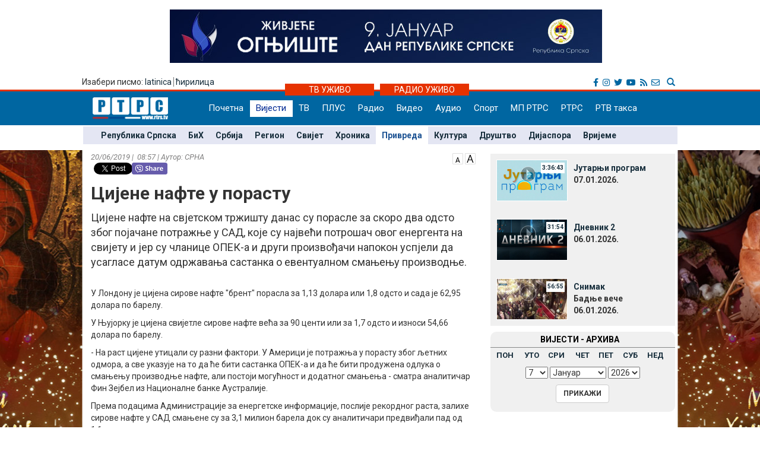

--- FILE ---
content_type: text/html; charset=UTF-8
request_url: https://www.rtrs.tv/vijesti/vijest.php?id=341430
body_size: 41692
content:
<!DOCTYPE html PUBLIC "-//W3C//DTD XHTML 1.0 Transitional//EN" "http://www.w3.org/TR/xhtml1/DTD/xhtml1-transitional.dtd">
<html xmlns="http://www.w3.org/1999/xhtml">
<head>
	<meta http-equiv="Content-Type" content="text/html; charset=utf-8" />
	<meta http-equiv="X-UA-Compatible" content="IE=edge">
	<meta name="viewport" content="width=device-width, initial-scale=1">
	<meta property="og:title" content="Цијене нафте у порасту" />
	<meta property="og:image" content=".." />
	<meta property="og:description" content="Цијене нафте на свјетском тржишту данас су порасле за скоро два одсто због појачане потражње у САД, које су највећи потрошач овог енергента на свијету и јер су чланице ОПЕК-а и други произвођачи напокон успјели да усагласе датум одржавања састанка о евентуалном смањењу производње." />
	<meta property="og:url" content="http://www.rtrs.tv/vijesti/vijest.php?id=341430" />
    <meta property="og:type" content="article" />
    <meta property="og:site_name" content="ПРИВРЕДА - РТРС" />

    <!-- TWc -->
    <meta name="twitter:card" content="summary"/>
    <meta name="twitter:site" content="@RTRSvijesti"/>
    <meta name="twitter:title" content="Цијене нафте у порасту"/>
    <meta name="twitter:description" content="Цијене нафте на свјетском тржишту данас су порасле за скоро два одсто због појачане потражње у САД, које су највећи потрошач овог енергента на свијету и јер су чланице ОПЕК-а и други произвођачи напокон успјели да усагласе датум одржавања састанка о евентуалном смањењу производње."/>
    <meta name="twitter:image" content=".."/>
    <meta name="twitter:image" content="https://www.rtrs.tv"/>                                                   


	<title>Цијене нафте у порасту</title>
	


<!-- Ovdje sam dodao ../ da mijenjam css ako je poddomen prvi.rtrs
<link href="../../__css/2012.css?20121203" rel="stylesheet" type="text/css" />
-->
<meta http-equiv="pragma" content="no-cache">
<meta http-equiv="expires" content="0">
<meta http-equiv="Content-Type" content="text/html; charset=utf-8" />
<meta name="generator" content="РТРС - Радио Телевизија Републике Српске"/>
<meta name="description" content="Радио Tелевизија Републике Српске, Најновије вијести - Бањалука, Република Српска, БиХ, Србија. На једном мјесту политика, економија, спорт, забава. Radio Television of Republika Srpska official website, news, politics, economy, sport, entertainment.">
<meta name="keywords" content=" Radio Televizija Republike Srpske, rtrs, program, dnevnik, vijesti, novosti, emisije, prenos uživo, audio, video, Banjaluka, radio, televizija, Banjaluka, Republika Srpska, BiH, Srbija, politika, ekonomija, sport, kultura, zabava, Dodik, Vučić, Bosić, Cvijanović, Djoković"> 
<meta name="author" content="RTRS, Radio Тelevizija Republike Srpske, Radio Television of Republic of Srpska"/>
<meta name="language" content="Serbian, Srpski"/>
<!-- Fontovi dodano -->
<link href='https://fonts.googleapis.com/css?family=Roboto:400,400italic,300italic,300,500,500italic,700,700italic&subset=latin,cyrillic-ext' rel='stylesheet' type='text/css'>
<!-- Kraj fontovi -->
<link rel='alternate' type='application/rss+xml' title='РТРС вијести' href='../vijesti/rss.php'>
<meta name="viewport" content="width=device-width, initial-scale=1.0">

<link rel="stylesheet" href="../__tools/top_banner_slider/bjqs.css">
<link rel="stylesheet" href="../__css/android_install.css">



	<!-- ################################### Strani fajlovi za Responsive, font i reset  ################################################ -->
	<!-- ####################################################################################################### -->

	<!-- jQuery (necessary for Bootstrap's JavaScript plugins) -->
	<script src="https://ajax.googleapis.com/ajax/libs/jquery/1.11.0/jquery.min.js"></script>

	<!-- Latest compiled and minified CSS -->
	<link rel="stylesheet" href="../__css/bootstrap.min.css">

	<!-- Latest compiled and minified JavaScript -->
	<script src="../js/bootstrap.min.js"></script>

	<!-- JavaScript za podrsku Media kverija za IE8 -->
	<script src="../js/respond.js"></script>


	<!-- Normalize za reset -->
	<link rel="stylesheet" href="../__css/normalize.css">
	<!-- Fontovi -->
	<link href='https://fonts.googleapis.com/css?family=Open+Sans:400,600,800&subset=latin,cyrillic800&subset=latin,cyrillic|Roboto+Slab&subset=latin,cyrillic' rel='stylesheet' type='text/css'>
	
	<!--Galerija-->
	<link rel="stylesheet" href="../_FOTO/jslider/jgallery.css">

	<!-- ################################### Kraj Strani fajlovi za Responsive, font i reset  ########################################### -->


	<!-- ################################### Moj CSS  ################################################ -->
	<!-- ####################################################################################################### -->
	<link rel="stylesheet" href="../__css/style.css?v=1767740413">
	<!-- ################################### Kraj Moj CSS  ########################################### -->
	
	<script src="../js/vmfont_min.js"></script>
	

		
	<script type="text/javascript">

	var viber_text = 'Цијене нафте у порасту '; //naslov za viber
	
	$(document).ready(function(){
		/* Jquery pocetak*/


		/* Slajder */
		$("#carousel-example-generic").carousel({
			interval: false,
			pause: true
		});
		$( ".item:first" ).addClass( "active" );


		/* Flash reklame */

		var sirina = $( "#livetv" ).width();
		$( ".sajdbar object" ) .width(sirina);
		$( ".sajdbar embed" ) .width(sirina);
		/* KRAJ Flash reklame */

		$( ".tab-radio" ).hide();

		$( ".tabs-tv" ).mouseover(function() {
			$( ".tabs-tv" ).addClass( "tab-active" );
			$( ".tabs-radio" ).removeClass( "tab-active" );

			$( ".tab-tv" ).slideDown( "slow");
			$( ".tab-radio" ).slideUp( "slow");
		});


		$( ".tabs-radio" ).mouseover(function() {
			$( ".tabs-tv" ).removeClass( "tab-active" );
			$( ".tabs-radio" ).addClass( "tab-active" );

			$( ".tab-radio" ).slideDown( "slow");
			$( ".tab-tv" ).slideUp( "slow");
		});


		/* Jquery kraj */

    




	});
	

	
$(document).ready(function () {
      // Dodaci i promjene DOM-a koji omogucavaju da rade video fajlovi unutar vijesti
      // Provjeravam da li je video ubacen u vijest i samo ako jeste palim skripte
	      if( $('video').length ) 
      {
	
        $('video').addClass( "video-js vjs-16-9 vjs-big-play-centered clear" );
        $('video').attr( "preload","auto");
        $('video').attr( "width","658");
        $('video').attr( "height","524");
        $('video').attr( "data-setup",'{\"example_option\":true}');
        $('source').attr( "preload","auto");
        function pokreniJS() {
			
          var linkJs = document.createElement('script');
          linkJs.src = '../_player/videojs/video.min.js';
          linkJs.type = "text/javascript";
          document.head.appendChild(linkJs);
		  
		  var linkJs = document.createElement('script');
          linkJs.src = '../_player/videojs/flv.min.js';
          linkJs.type = "text/javascript";
          document.head.appendChild(linkJs);
		
		  var linkJs = document.createElement('script');
          linkJs.src = '../_player/videojs/videojs-flvjs.min.js';
          linkJs.type = "text/javascript";
          document.head.appendChild(linkJs);

		  var linkJs = document.createElement('script');
          linkJs.src = '../_player/videojs/videojs-flash.js';
          linkJs.type = "text/javascript";
          document.head.appendChild(linkJs);	
		  
          document.createElement('video');document.createElement('audio');document.createElement('track');
		  	  
		 
		$('source').each(function(){
		var video_url = $(this).attr('src');
		var re = /(?:\.([^.]+))?$/;
		var video_ext = re.exec(video_url)[1];
		
			if(video_ext == 'flv') {
				$('source').attr( "type", "video/x-flv");
			}else if (video_ext == 'm3u8'){
				console.log(this);
				$(this).attr("type", "application/x-mpegURL");	
				$(this).attr("autoplay", "true");
				$(this).parent().attr("id", "stream");			
				$(this).parent().attr("poster", "../_bmp/rtrs-uzivo.jpg");
				
			  var linkJs = document.createElement('script');
			  linkJs.src = '../_player/videojs/video.min.js';
			  linkJs.type = "text/javascript";
			  $('head').append(linkJs);	
				
			  var linkJs = document.createElement('script');
			  linkJs.src = '../_player/videojs/videojs-contrib-hls.js';
			  linkJs.type = "text/javascript";
			  $('head').append(linkJs);	  
		  
			
			var player = videojs('stream');
			player.play();


									
			}

		});
		
	 
				}	        		
        window.setTimeout(pokreniJS, 1200);			
		
      }	  
 
	          // Kraj skripti za video unutar vijesti

      //Dodajem p za caption koju ispucava sadrzaj alternate taga
      $('.nwzbody img').each(function() {


        $(this).wrap(function() {
          return "<div class='txtCaptionDiv' style='max-width:" + $(this).attr('width') + "px'></div>";
        });
        $(this).after(function() {
         // var $width = $(this).attr('width') - 16 /* Smanjujem sirinu elementa zbog paddinga koji ima */;

         //  return '<div class="txtcaption" style="width:' + $width + 'px">' + $(this).attr('alt') + '</div>' + '</div>';
		 return '<div class="txtcaption">' + $(this).attr('alt') + '</div>' + '</div>';
        });

 // Dodajem title atribut u koji ispucavam sadrzaj alternate taga
 $(this).attr('title', $(this).attr('alt'));

});

//Brisem p sa glavne slike koja vec ima caption
$('.nwzphoto img').unwrap();
$('.nwzphoto > .txtcaption').remove();


//Brisem caption  sa ikone koja obiljezava

$('.vijest-glry-foto').next('.txtcaption').remove();



});
</script>
<script type="text/javascript">
$(window).load(function() {

});

</script>









 <!--<style>

 div.galerija {
   padding: 10px;
   border: 1px solid #eee;
   /*background-color: #FDFCFC;*/
   -webkit-box-shadow: 0px 0px 10px 1px rgba(0,0,0,0.25);
   -moz-box-shadow: 0px 0px 10px 1px rgba(0,0,0,0.25);
   box-shadow: 0px 0px 10px 1px rgba(0,0,0,0.25);
 }

 div#galerija div#text {

  color:#000000;
  height:30px;
  padding:6px 40px;
  font-family: "Trebuchet MS", Tahoma;
  font-size:14px;
  border-top:1px solid #ccc;
}

</style>-->
<!--[if lt IE 10]>
  <style>
    #fb {
      width: 150px !important;
    }
    .fb-share-button iframe {
      width: 150px !important;
    } 
    .fb_iframe_widget iframe {
      width: 150px !important;
    }
    .fb_iframe_widget iframe {
      width: 150px !important;
    }

    .fb-share-button, .fb_iframe_widget  {
      float: left;
    } 
    
  
  </style>
  
  <![endif]-->
    
  
  
  <link href="https://vjs.zencdn.net/6.6.3/video-js.css" rel="stylesheet">
  

  <style>
  .vjs-resize-manager {
	display: none !important;  
  } 
  </style>
  
</head>
<body class="sadrzaj vijesti-strana">
   

  <div id="fb-root"></div>
			<script>
  				window.fbAsyncInit = function() {
    				FB.init({
      				appId      : '254574671667736',
      				xfbml      : true,
      				version    : 'v2.8'
    				});
    			FB.AppEvents.logPageView();
  				};

  				(function(d, s, id){
     			var js, fjs = d.getElementsByTagName(s)[0];
     			if (d.getElementById(id)) {return;}
     				js = d.createElement(s); js.id = id;
     				js.src = "//connect.facebook.net/sr_RS/sdk.js";
     				fjs.parentNode.insertBefore(js, fjs);
   				}(document, 'script', 'facebook-jssdk'));
				</script>	


			  <!-- Ukljucujem navigaciju i gornji dio bodija -->
  <link rel="stylesheet" href="../__tools/top_banner_slider/bjqs.css">
<link rel="stylesheet" href="../__css/fontawesome/css/all.min.css"/>
<script src="../__tools/top_banner_slider/js/bjqs-1.3.min.js"></script>
<script src="../js/fixed_menu-1.04.js"></script>
<script src="../js/fixed_background.js"></script>




	
      <div id="heder-baner add_width_fix" class="top-baner-wrapp">
      	<!-- <img width="100%" src="_bmp/banner.png"/>-->
      	<div class="row container add_width_fix baner-top-center">
      	<div id="ads_horz"><div class="adz-horiz header_add_fix"><a href="https://www.rtrs.tv/vijesti/teme.php?id=168"><img height="90" width="728" src="../_FOTO/adz/000955.jpg" alt="9. јануар дан републике српске" /></a></div>      <script class="secret-source">
        jQuery(document).ready(function($) {

          $("#banner-fade").bjqs({
            height      : 90,
            width       : 728,
            responsive  : true,
			showmarkers : false,
			usecaptions: false,
			randomstart : false,
			showcontrols : false
          });

        });
      </script>
 </div>			</div><!-- Kraj .row -->
      </div><!-- Kraj #header-baner .col-md-9 -->	

<script>
	if( $('.baner-top-center').find('#ads_horz').length ) {		
	}else {
		$('.top-baner-wrapp').css('display', 'none');
	}
</script>	  
	  
	  
<div class="new-header-wrapp">
	<div class="top-bar-wrapp">
		<div class="top-bar container">
		
		
			<div>
				<div class="pismo col-md-6 col-sm4 col-xs-4">
					      <div class="jezici pull-left"><span class="hidden-xs">Изабери писмо: </span>
	  	  <a href="https://lat.rtrs.tv/vijesti/vijest.php?id=341430">latinica</a><span>&nbsp;</span><span style="border-left:1px solid #727272;">&nbsp;</span><a href="https://www.rtrs.tv/vijesti/vijest.php?id=341430">&#1115;&#1080;&#1088;&#1080;&#1083;&#1080;&#1094;&#1072;</a></div>
	  				</div>

				<div class="top-bar-right col-md-6 col-sm6 col-xs-8">
				
					<!-- Search Modal -->	
					<div class="pretrazivac">
					<a href="#modalSearch" data-toggle="modal" data-target="#modalSearch">
						<span id="searchGlyph" class="glyphicon glyphicon-search"></span> <span class="hidden-sm hidden-md hidden-lg"></span>
					</a>
					</div>	
						
						<div id="modalSearch" class="modal fade" role="dialog">
						   <div class="modal-dialog">

							   <!-- Modal content-->
							   <div class="modal-content">
								   <div class="modal-header">
									   <button type="button" class="close" data-dismiss="modal">&times;</button>
									   <h4 class="modal-title">Радио Телевизија Републике Српске - тражи на порталу</h4>
								   </div>
										<div class="modal-body">
											<script>
											  (function() {
												var cx = '011432569712748045107:ordzp5qkvem';
												var gcse = document.createElement('script');
												gcse.type = 'text/javascript';
												gcse.async = true;
												gcse.src = 'https://cse.google.com/cse.js?cx=' + cx;
												var s = document.getElementsByTagName('script')[0];
												s.parentNode.insertBefore(gcse, s);
											  })();
											</script>
										<gcse:search></gcse:search>
										</div>
								   <div class="modal-footer">
									   <button type="button" class="btn btn-default" data-dismiss="modal">Затвори</button>
								   </div>
							   </div>

						   </div>
						</div>
						<!--kraj search modal-->
						<!--Social icons-->
						<div class="social-top">
						<a href="https://www.facebook.com/rtrs.vijesti/" target="_blank"><i class="fab fa-facebook-f"></i></a>
						<a href="https://www.instagram.com/rtrsvijesti/" target="_blank"><i class="fab fa-instagram"></i></a>
						<a href="https://twitter.com/RTRSvijesti" target="_blank"><i class="fab fa-twitter"></i></a>
						<a href="https://www.youtube.com/user/RTRSvijesti" target="_blank"><i class="fab fa-youtube"></i></a>
						<a href="https://www.rtrs.tv/vijesti/rss.php" target="_blank"><i class="fas fa-rss"></i></a>
						<a href="https://www.rtrs.tv/comp/kontakt.php"><i class="far fa-envelope"></i>	</a>
						</div>
						<!--Kraj social icons-->											
				</div>	
			</div>
		
		</div>			
	</div>
	<div class="uzivo-header-wrapp">
		<div class="container">			
				<div class="container-uzivo">
					<div class="uzivo-glavna uz-tv"><a href="../program/uzivo.php?c=1">ТВ УЖИВО</a></div>
				</div>
				<div class="container-uzivo">
					<div class="uzivo-glavna uz-rd"><a href="../program/uzivo.php?c=2">РАДИО УЖИВО</a></div>
				</div>
		</div>
	</div>
	
	<div class="logo-navbar-wrapp">
		<div class="logo-navbar container">
			<div class="logo-block">
				<a href="../"><img src="../_bmp/logo-127x37.png"></a>			</div> 
			
				<!-- NAVIGACIJA -->
				<div class="navbar">
				  <div class="navbar-header">
					<button type="button" class="navbar-toggle" data-toggle="collapse" data-target="#navigacija">
					  <span class="glyphicon glyphicon-th-large"></span>
					  Meni
					</button>
				  </div><!-- Kraj .navbar-header -->
				  <nav id="navigacija" class="collapse navbar-collapse">
				   <div class="nav-bgnd-sm">
					 <ul class="nav navbar-nav">
					  <li><a class="first last " href="../index.php">Почетна</a></li> <!-- index.php --><li><a class="sel " href="../vijesti/index.php">Вијести</a></li> <!-- vijesti/index.php --><li><a class="" href="../program/uzivo.php?c=1">ТВ</a></li> <!-- program/uzivo.php?c=1 --><li><a class="" href="https://plus.rtrs.tv/index.php?c=4">ПЛУС</a></li> <!-- https://plus.rtrs.tv/index.php?c=4 --><li><a class="" href="../program/uzivo.php?c=2">Радио</a></li> <!-- program/uzivo.php?c=2 --><li><a class="" href="../av/video.php">Видео</a></li> <!-- av/video.php --><li><a class="" href="../av/audio.php">Аудио</a></li> <!-- av/audio.php --><li><a class="first " href="../vijesti/index.php?id=2">Спорт</a></li> <!-- vijesti/index.php?id=2 --><li><a class="" href="../muzprod/index.php">МП РТРС</a></li> <!-- muzprod/index.php --><li><a class="last " href="../comp/index.php">РТРС</a></li> <!-- comp/index.php --><li><a class="" href="../comp/taksa.php">РТВ такса</a></li> <!-- comp/taksa.php -->				  </ul>
				</nav>

			  </div><!-- Kraj .navbar -->
			  <!-- KRAJ NAVIGACIJA -->
				</div><!-- Kraj .container -->
				
				 <!-- HTML here -->
	
	</div>
</div>
				<!-- NAVIGACIJA PODMENI-->
				  <div class="content content_add_fix">
										 <!-- HTML here -->
					<!-- POD MENI -->
				  <div class="container z_fix" style="width:auto; background-color: #e4e6f3; margin-bottom: 8px;">
					<div class="row">
					 <div class="col-md-12 col-sm-12">
					  <nav class="pod-meni">
						<ul>
						  <li class=""><a  href="index.php?id=10">Република Српска</a></li><li class=""><a  href="index.php?id=11">БиХ</a></li><li class=""><a  href="index.php?id=30">Србија</a></li><li class=""><a  href="index.php?id=12">Регион</a></li><li class=""><a  href="index.php?id=13">Свијет</a></li><li class=""><a  href="index.php?id=29">Хроника</a></li><li class="sel "><a  href="index.php?id=3">Привреда</a></li><li class=""><a  href="index.php?id=4">Култура</a></li><li class=""><a  href="index.php?id=15">Друштво</a></li><li class=""><a  href="index.php?id=38">Дијаспора</a></li><li class=""><a  href="index.php?id=5">Вријеме</a></li>						</ul>
						<div class="clearfix"></div>
						
					  </nav><!-- Kraj .pod-meni -->
					</div><!-- Kraj .col-md-8 col-sm-8 -->
				  </div><!-- Kraj .row -->
				</div><!-- Kraj .container -->
				<!-- KRAJ POD MENI -->
							
				</div>		
				<!-- KRAJ NAVIGACIJA PODMENI-->


	
	
  <div class="container">
   <div class="row">
    <div class="col-md-8 col-sm-8">
     <main>
      <!-- POCETAK SADRZAJA --> 

      <article>

        <header>
		<span style="float:right;"> <a href="javascript:void(0)" id="manji_font" title="Мања слова""><img src="../_bmp/malo-A.png"></a> <a href="javascript:void(0)" id="veci_font" title="Већа слова"><img src="../_bmp/veliko-A.png"></a></span>
          <div class="vrijeme-izvor">20/06/2019&nbsp;|&nbsp; 08:57&nbsp;|&nbsp;Аутор: СРНА</div><!-- Kraj .vrijeme-izvor -->
          <div><!-- SOCIAL pocetak   Twitter dugme --><script>!function(d,s,id){var js,fjs=d.getElementsByTagName(s)[0];if(!d.getElementById(id)){js=d.createElement(s);js.id=id;js.src="//platform.twitter.com/widgets.js";fjs.parentNode.insertBefore(js,fjs);}}(document,"script","twitter-wjs");</script><!-- FB  dugme --><div class="fb-like" style="float:left;" data-href="http://www.rtrs.tv/vijesti/vijest.php?id=341430" data-layout="button_count" data-action="like" data-show-faces="false" data-share="true"></div><p  style="float:left; margin-left: 5px; width: 64px"><a href="https://twitter.com/share" class="twitter-share-button"></a></p><!-- Viber  dugme --> <p  style="float:left;"><a id='viber_share'><button class='viber-btn'></button></a></p><script>
							var buttonID = 'viber_share';
							var text = viber_text;
							document.getElementById(buttonID)
								.setAttribute('href','viber://forward?text=' + encodeURIComponent(text + ' ' + window.location.href));
						</script><div style="clear: both;"></div><!-- SOCIAL kraj --></div><!-- Kraj .socijalne-mreze -->
		  <h1 class="naslov_vijesti">Цијене нафте у порасту</h1>
		            <div class="lead">Цијене нафте на свјетском тржишту данас су порасле за скоро два одсто због појачане потражње у САД, које су највећи потрошач овог енергента на свијету и јер су чланице ОПЕК-а и други произвођачи напокон успјели да усагласе датум одржавања састанка о евентуалном смањењу производње.</div><!-- Kraj .lead -->
        </header>
				
		
        
<div style="clear:both"></div>





  
			<div class="nwzbody">
				
						<p>У Лондону је цијена сирове нафте "брент" порасла за 1,13 долара или 1,8 одсто и сада је 62,95 долара по барелу.</p>
<p>У Њујорку је цијена свијетле сирове нафте већа за 90 центи или за 1,7 одсто и износи 54,66 долара по барелу.</p>
<p>- На раст цијене утицали су разни фактори. У Америци је потражња у порасту због љетних одмора, а све указује на то да ће бити састанка ОПЕК-а и да ће бити продужена одлука о смањењу производње нафте, али постоји могућност и додатног смањења -&nbsp;сматра аналитичар Фин Зејбел из Националне банке Аустралије.</p>
<p>Према подацима Администрације за енергетске информације, послије рекордног раста, залихе сирове нафте у САД смањене су за 3,1 милион барела док су аналитичари предвиђали пад од 1,1 одсто.</p>
<p>Чланице ОПЕК-а сагласиле су се да ће се састати 1. јула а да ће се потом сутрадан срести и са другим произвођачима нафте.</p>
<p>ОПЕК и други произвођачи разматраће да ли ће продужити договор о дневном смањењу производње нафте за 1,2 милиона барела а који истиче на крају овог мјесеца.</p>		
		

		
		
		
		
</div><!-- Kraj .nwzbody -->
<div class="clearfix"></div>
            <!--<div class="nwzredactor"><span class="glyphicon glyphicon-file" title="Аутор"></span>Д.К.</div>-><!-- Kraj .nwzredactor -->
	  </article>

<aside>
   <!-- POCETAK BOKSA SA Вијести из рубрике -->
  <div class="row">
    <section>
      <div class="col-md-12">
        <div class="vijest-sa-najnovije">
          <header>
            <div class="vijest-ticker">
              <div class="vijesti-ticker-naslov"><a href="index.php?id=3">
               Вијести из исте рубрике</a></div>
               <div class="clearfix"></div>
             </div><!-- Kraj .vijest-ticker -->
           </header>
           <div class="col-md-6 col-sm-6">
            <div class="col-md-6 col-sm-6"><div class="glavna-vijest-mala"><article><a href="/vijesti/vijest.php?id=629467" title="Цијене злата порасле на ниво од 4.480 долара по унци"><img src="../_FOTO/nwz/2995/299576.jpg" title="Цијене злата порасле на ниво од 4.480 долара по унци" alt="Цијене злата порасле на ниво од 4.480 долара по унци"/><div style="position:relative;"></div><div class="glavna-mala-body"><h2 class="font_correction_vijest">Цијене злата порасле на ниво од 4.480 долара по унци</h2></a></div></article></div><!-- Kraj .glavna-vijest-mala --></div><!-- Kraj .col-md-6 col-sm-6 --><!-- <div id="bumper"></div> --><div class="col-md-6 col-sm-6"><div class="glavna-vijest-mala"><article><a href="/vijesti/vijest.php?id=629404" title="УИО: Лани прикупљено рекордних 12,177 милијарди КМ индиректних пореза"><img src="../_FOTO/nwz/2928/292813.jpg" title="УИО: Лани прикупљено рекордних 12,177 милијарди КМ индиректних пореза" alt="УИО: Лани прикупљено рекордних 12,177 милијарди КМ индиректних пореза"/><div style="position:relative;"></div><div class="glavna-mala-body"><h2 class="font_correction_vijest">УИО: Лани прикупљено рекордних 12,177 милијарди КМ индиректних пореза</h2></a></div></article></div><!-- Kraj .glavna-vijest-mala --></div><!-- Kraj .col-md-6 col-sm-6 -->          </div>
          <div class="col-md-6 col-sm-6">

          <ul class="ul-najnovije ul-najnovije-bold">
            <li class="indent_correction"><a href="/vijesti/vijest.php?id=629344" title="Нови скок цијене злата након америчке војне акције у Венецуели"><span>22:11 &gt; </span>Нови скок цијене злата након америчке војне акције у Венецуели</a></li><li class="indent_correction"><a href="/vijesti/vijest.php?id=629302" title="Олви група завршила аквизицију Бањалучке пиваре"><span>15:49 &gt; </span>Олви група завршила аквизицију Бањалучке пиваре</a></li><li class="indent_correction"><a href="/vijesti/vijest.php?id=629247" title="Представници МОЛ-а стигли у Србију: Започели обилазак капацитета НИС-а и пумпи по Србији"><span>11:45 &gt; </span>Представници МОЛ-а стигли у Србију: Започели обилазак капацитета НИС-а и пумпи по Србији</a></li><li class="indent_correction"><a href="/vijesti/vijest.php?id=629202" title="Бојић: Претходна година била веома успјешна за Лакташе (ВИДЕО)"><span>08:36 &gt; </span>Бојић: Претходна година била веома успјешна за Лакташе (ВИДЕО)</a></li>          </ul>
        </div>
      </div><!-- Kraj .vijest-sa-najnovije -->
    </div><!-- Kraj .col-md-12 -->
  </section>
</div><!-- Kraj .row -->
<!-- KRAJ BOKSA SA Вијести из рубрике -->

</aside>


<!-- KRAJ SADRZAJA -->

	

</main>
</div><!-- Kraj .col-md-8 .col-sm-8 -->



<!-- POCETAK SAJDBARA -->
<div class="col-md-4 col-sm-4">
  <div class="sajdbar col-md-12 col-sm-12 sajdbar-vijesti">
   <aside>
    <!-- SADRZAJ U SAJDBARU -->
    <div id="video_box" style="margin-bottom:6px;">
     <!../_FOTO/video_p/_lst/1346/134637.jpg>	<div class="video-wraper">
		<div class="video-img-wraper">
			<a href="/av/pusti.php?id=134637">
				<img class="video-ico" src="../_bmp/play2.png">
				<div class="video-dur">3:36:43</div>
				<img class="video-img" src="../_FOTO/video_p/_lst/1346/134637.jpg" width="120" height="70" />
			</a>
		</div><!-- KRAJ .video-img-wraper -->

		<div class="video-sub-wrapper">
			<div class="video-caption"><a href="/av/pusti.php?id=134637">Јутарњи програм</a></div>
			<div class="video-subtitle"><div></div><div>07.01.2026. </div></div>
		</div><!-- KRAJ .video-sub-wrapper -->
	</div><!-- KRAJ .video-wraper -->
	<!../_FOTO/video_p/_lst/1346/134626.jpg>	<div class="video-wraper">
		<div class="video-img-wraper">
			<a href="/av/pusti.php?id=134626">
				<img class="video-ico" src="../_bmp/play2.png">
				<div class="video-dur">31:54</div>
				<img class="video-img" src="../_FOTO/video_p/_lst/1346/134626.jpg" width="120" height="70" />
			</a>
		</div><!-- KRAJ .video-img-wraper -->

		<div class="video-sub-wrapper">
			<div class="video-caption"><a href="/av/pusti.php?id=134626">Дневник 2</a></div>
			<div class="video-subtitle"><div></div><div>06.01.2026. </div></div>
		</div><!-- KRAJ .video-sub-wrapper -->
	</div><!-- KRAJ .video-wraper -->
	<!../_FOTO/video_p/_lst/1346/134621.jpg>	<div class="video-wraper">
		<div class="video-img-wraper">
			<a href="/av/pusti.php?id=134621">
				<img class="video-ico" src="../_bmp/play2.png">
				<div class="video-dur">56:55</div>
				<img class="video-img" src="../_FOTO/video_p/_lst/1346/134621.jpg" width="120" height="70" />
			</a>
		</div><!-- KRAJ .video-img-wraper -->

		<div class="video-sub-wrapper">
			<div class="video-caption"><a href="/av/pusti.php?id=134621">Снимак</a></div>
			<div class="video-subtitle"><div>Бадње вече</div><div>06.01.2026. </div></div>
		</div><!-- KRAJ .video-sub-wrapper -->
	</div><!-- KRAJ .video-wraper -->
	   </div><!-- KRAJ #video_box -->
   
   
   

   	<div class="nwz_archive">
			
		<div class="cpt">ВИЈЕСТИ - АРХИВА</div>
	
		<div class="archieve-tbl"><table width="100%" border="0" cellspacing="5" cellpadding="0"><tr>
		<td><a href="archive.php?d=20260105&id=3">ПОН</a></td><td><a href="archive.php?d=20260106&id=3">УТО</a></td><td><a href="archive.php?d=20260107&id=3">СРИ</a></td><td><a href="archive.php?d=20260101&id=3">ЧЕТ</a></td><td><a href="archive.php?d=20260102&id=3">ПЕТ</a></td><td><a href="archive.php?d=20260103&id=3">СУБ</a></td><td><a href="archive.php?d=20260104&id=3">НЕД</a></td>		</tr></table></div>
	
		<form action="archive.php" method="get" name="former">
      <input type="hidden" name="id" value="3">
      <div class="archive-form">
        <div class="archive-cbo">
          <select name="arh_d"><option value="1">1</option><option value="2">2</option><option value="3">3</option><option value="4">4</option><option value="5">5</option><option value="6">6</option><option value="7" selected>7</option><option value="8">8</option><option value="9">9</option><option value="10">10</option><option value="11">11</option><option value="12">12</option><option value="13">13</option><option value="14">14</option><option value="15">15</option><option value="16">16</option><option value="17">17</option><option value="18">18</option><option value="19">19</option><option value="20">20</option><option value="21">21</option><option value="22">22</option><option value="23">23</option><option value="24">24</option><option value="25">25</option><option value="26">26</option><option value="27">27</option><option value="28">28</option><option value="29">29</option><option value="30">30</option><option value="31">31</option></select>
          <select name="arh_m"><option value="1" selected>Јануар</option><option value="2">Фебруар</option><option value="3">Март</option><option value="4">Април</option><option value="5">Мај</option><option value="6">Јуни</option><option value="7">Јули</option><option value="8">Август</option><option value="9">Септембар</option><option value="10">Октобар</option><option value="11">Новембар</option><option value="12">Децембар</option></select>
          <select name="arh_y"><option value="2009">2009</option><option value="2010">2010</option><option value="2011">2011</option><option value="2012">2012</option><option value="2013">2013</option><option value="2014">2014</option><option value="2015">2015</option><option value="2016">2016</option><option value="2017">2017</option><option value="2018">2018</option><option value="2019">2019</option><option value="2020">2020</option><option value="2021">2021</option><option value="2022">2022</option><option value="2023">2023</option><option value="2024">2024</option><option value="2025">2025</option><option value="2026" selected>2026</option></select>
        </div>
        <div class="archive-btn">
          <input class="btn btn-default btn-md btn-hover-boja" type="submit" value="ПРИКАЖИ">
        </div>
      </div>
		</form>     
	</div>
  
	   

   <!-- KRAJ SADRZAJA U SAJDBARU -->
 </aside>
</div><!-- Kraj .sajdbar -->
</div><!-- Kraj .col-md-4  -->
<!-- KRAJ SAJDBARA -->

</div><!-- Kraj .row -->
</div><!-- Kraj .container -->
</div><!-- Kraj .content -->



<footer>
  <div class="footer" id="footer-nav">
  <button type="button" class="footer-nav" data-toggle="collapse" data-target="#footer-ids">
          <span class="glyphicon glyphicon-th-large"></span>
          Footer
  </button>
    <div class="container collapse navbar-collapse" id="footer-ids">

     <nav><div class="col-md-2 col-sm-2" ><h5 class="footer_titles"><a href="http://www.rtrs.tv/vijesti/index.php">Вијести</a></h5><ul><li><a href="/vijesti/index.php?id=10">Република Српска</a></li><li><a href="/vijesti/index.php?id=11">БиХ</a></li><li><a href="/vijesti/index.php?id=12">Регион</a></li><li><a href="/vijesti/index.php?id=13">Свијет</a></li><li><a href="/vijesti/index.php?id=2">Спорт</a></li><li><a href="/vijesti/index.php?id=3">Привреда</a></li><li><a href="/vijesti/index.php?id=4">Култура</a></li><li><a href="/vijesti/index.php?id=6">Занимљивости</a></li><li><a href="/vijesti/index.php?id=15">Друштво</a></li><li><a href="/vijesti/index.php?id=29">Хроника</a></li><li><a href="/vijesti/index.php?id=30">Србија</a></li><li><a href="/vijesti/index.php?id=16">Здравље</a></li><li><a href="/vijesti/index.php?id=5">Вријеме</a></li></div><!-- Kraj .col-md-2 .col-sm-2 --><div class="col-md-1 col-sm-1" ><h5 class="footer_titles"><a href="http://www.rtrs.tv/program/index.php?c=1">ТВ</a></h5><ul><li><a href="/program/index.php?c=1">Новости</a></li><li><a href="/program/uzivo.php?c=1">Уживо</a></li><li><a href="/program/raspored.php?c=1">Програм</a></li><li><a href="/program/emisije.php?c=1">Емисије</a></li><li><a href="/program/najave.php?c=1">Најаве</a></li><li><a href="/program/ttx.php?c=1">Телетекст</a></li></div><!-- Kraj .col-md-2 .col-sm-2 --><div class="col-md-1 col-sm-1" ><h5 class="footer_titles"><a href="http://www.rtrs.tv/program/index.php?c=2">Радио</a></h5><ul><li><a href="/program/index.php?c=2">Новости</a></li><li><a href="/program/uzivo.php?c=2">Уживо</a></li><li><a href="/program/raspored.php?c=2">Програм</a></li><li><a href="/program/emisije.php?c=2">Емисије</a></li><li><a href="/program/najave.php?c=2">Најаве</a></li></div><!-- Kraj .col-md-2 .col-sm-2 --><div class="col-md-1 col-sm-1" ><h5 class="footer_titles"><a href="http://plus.rtrs.tv/index.php">ПЛУС</a></h5><ul><li><a href="http://plus.rtrs.tv/index.php?c=4">Уживо</a></li><li><a href="http://plus.rtrs.tv/novosti.php?c=4">Новости</a></li><li><a href="http://plus.rtrs.tv/raspored.php?c=4">Програм</a></li><li><a href="http://plus.rtrs.tv/emisije.php?c=4">Емисије</a></li><li><a href="http://plus.rtrs.tv/najave.php?c=4">Најаве</a></li></div><!-- Kraj .col-md-2 .col-sm-2 --><div class="col-md-2 col-sm-2" ><h5 class="footer_titles"><a href="http://www.rtrs.tv/av/video.php">Видео</a></h5><ul><li><a href="/av/video.php?id=1">Емисије</a></li><li><a href="/av/video.php?id=2">Дневне вијести</a></li><li><a href="/av/video.php?id=3">Скупштина</a></li><li><a href="/av/video.php?id=4">Спорт</a></li><li><a href="/av/video.php?id=5">Музика и забава</a></li><li><a href="/av/video.php?id=6">Документарни</a></li><li><a href="/av/video.php?id=7">Култура</a></li><li><a href="/av/video.php?id=8">Млади</a></li></div><!-- Kraj .col-md-2 .col-sm-2 --><div class="col-md-2 col-sm-2" ><h5 class="footer_titles"><a href="http://www.rtrs.tv/av/audio.php">Аудио</a></h5><ul><li><a href="/av/audio.php?id=1">Емисије</a></li><li><a href="/av/audio.php?id=2">Дневне вијести</a></li><li><a href="/av/audio.php?id=3">Музика</a></li><li><a href="/av/audio.php?id=4">Спорт</a></li></div><!-- Kraj .col-md-2 .col-sm-2 --><div class="col-md-2 col-sm-2" ><h5 class="footer_titles"><a href="http://www.rtrs.tv/muzprod/index.php">Музичка продукција</a></h5><ul><li><a href="/muzprod/istorijat.php">О нама</a></li><li><a href="/muzprod/index.php">Новости</a></li><li><a href="/muzprod/izdanja.php">Издања</a></li><li><a href="/av/audio.php?id=101&typ=c">Аудио</a></li></div><!-- Kraj .col-md-2 .col-sm-2 --><div class="col-md-2 col-sm-2" ><h5 class="footer_titles"><a href="http://www.rtrs.tv/foto/index.php">Фото</a></h5><ul><li><a href="/foto/index.php?id=10">Српска</a></li><li><a href="/foto/index.php?id=2">Спорт</a></li><li><a href="/foto/index.php?id=4">Култура</a></li><li><a href="/foto/index.php?id=5">Вријеме</a></li><li><a href="/foto/index.php?id=6">Занимљивости</a></li></div><!-- Kraj .col-md-2 .col-sm-2 --><div class="col-md-1 col-sm-1" ><h5 class="footer_titles"><a href="http://www.rtrs.tv/comp/index.php">РТРС</a></h5><ul><li><a href="/comp/index.php">Новости</a></li><li><a href="/comp/mi.php">О нама</a></li><li><a href="/comp/marketing.php">Маркетинг</a></li><li><a href="/comp/taksa.php">РТВ такса</a></li><li><a href="/comp/pokrivenost.php">Покривеност</a></li><li><a href="/comp/struktura.php">Структура</a></li><li><a href="/comp/kontakt.php">Контакт</a></li><li><a href="/comp/projekti.php">Пројекти</a></li><li><a href="/comp/uslovi_koriscenja.php">Услови коришћења</a></li></div><!-- Kraj .col-md-2 .col-sm-2 --></nav>    <div class="clearfix"></div>
  </div><!-- Kraj .container -->
</div><!-- Kraj .footer -->


<div style="width:100%; background-color: #d8e2fd;"><!--div wrapp 2018-->
	<div class="container footer-fix-spc">
	  <div class="footer-impresum-kontejner">
		<div class="col-md-10 col-sm-10"><span class="siva">Copyright © 2001-2026, <a href="http://www.rtrs.tv">www.rtrs.tv</a></span>  <!--|  Главно  |  Импресум  |  Правила коришћења -->  <span class="siva" style="float: right;font-size: 12px;">
		<a href="https://sr-rs.facebook.com/rtrs.vijesti" target="_blank"><img src="../_bmp/social/btn_facebook.png" width="17"></a>
		<a href="https://www.instagram.com/rtrsvijesti" target="_blank"><img src="../_bmp/social/btn_instagram.png" width="17"></a>
		<a href="https://twitter.com/rtrsvijesti" target="_blank"><img src="../_bmp/social/btn_twitter.png" width="17"></a>
		<a href="https://www.youtube.com/user/RTRSvijesti" target="_blank"><img src="../_bmp/social/btn_youtube.png" width="17"></a>
		<a href="../vijesti/rss.php"><img src="../_bmp/social/btn_rss.png" width="17"></a> | 
		<a href="http://www.bhrt.ba/sr/">БХРТ</a> | 
		<a href="http://www.rtvfbih.ba/">ФТВ</a></span> </div>
		<div class="vrh-strane col-md-2 col-sm-2"><a href="#">Врх стране <img src="../_bmp/futer-strelica-gore.png"/></a></div>
				</div><!-- Kraj .footer-impresum-kontejner -->

	</div><!-- Kraj .container -->
</div><!-- Kraj div wrapp 2018-->
</footer>



<!--google-->
<script type="text/javascript">
	var gaJsHost = (("https:" == document.location.protocol) ? "https://ssl." : "http://www.");
	document.write(unescape("%3Cscript src='" + gaJsHost + "google-analytics.com/ga.js' type='text/javascript'%3E%3C/script%3E"));
</script>
<script type="text/javascript">
try {
	var pageTracker = _gat._getTracker("UA-7833978-1");
	pageTracker._trackPageview();
	pageTracker._trackPageLoadTime();
} catch(err) {}</script>
<!--/noindex
-->

</div>

<!-- Global site tag (gtag.js) - Google Analytics -->
<script async src="https://www.googletagmanager.com/gtag/js?id=G-PG9KMFBR12"></script>
<script>
  window.dataLayer = window.dataLayer || [];
  function gtag(){dataLayer.push(arguments);}
  gtag('js', new Date());

  gtag('config', 'G-PG9KMFBR12');
</script>

</body>
</html>